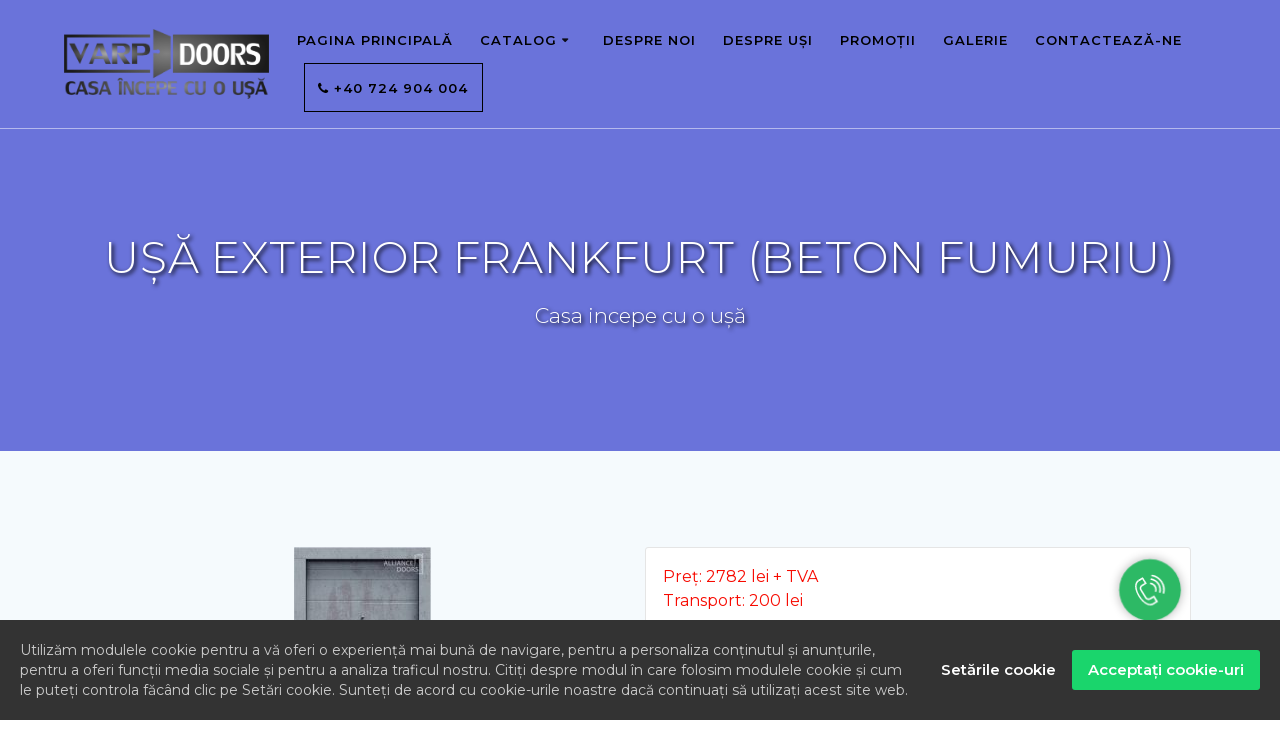

--- FILE ---
content_type: text/html; charset=UTF-8
request_url: https://varpdoors.ro/usa-exterior-frankfurt-beton-fumuriu/
body_size: 15768
content:
<!DOCTYPE html>
<html lang="ro-RO">
<head>
    <meta charset="UTF-8">
    <meta name="viewport" content="width=device-width, initial-scale=1">
    <link rel="profile" href="http://gmpg.org/xfn/11">
    
	    <script>
        (function (exports, d) {
            var _isReady = false,
                _event,
                _fns = [];

            function onReady(event) {
                d.removeEventListener("DOMContentLoaded", onReady);
                _isReady = true;
                _event = event;
                _fns.forEach(function (_fn) {
                    var fn = _fn[0],
                        context = _fn[1];
                    fn.call(context || exports, window.jQuery);
                });
            }

            function onReadyIe(event) {
                if (d.readyState === "complete") {
                    d.detachEvent("onreadystatechange", onReadyIe);
                    _isReady = true;
                    _event = event;
                    _fns.forEach(function (_fn) {
                        var fn = _fn[0],
                            context = _fn[1];
                        fn.call(context || exports, event);
                    });
                }
            }

            d.addEventListener && d.addEventListener("DOMContentLoaded", onReady) ||
            d.attachEvent && d.attachEvent("onreadystatechange", onReadyIe);

            function domReady(fn, context) {
                if (_isReady) {
                    fn.call(context, _event);
                }

                _fns.push([fn, context]);
            }

            exports.mesmerizeDomReady = domReady;
        })(window, document);
    </script>
	
	<!-- This site is optimized with the Yoast SEO Premium plugin v14.9 - https://yoast.com/wordpress/plugins/seo/ -->
	<title>Ușă Exterior FRANKFURT (Beton fumuriu) - Varpdoors.ro</title><link rel="stylesheet" href="https://varpdoors.ro/wp-content/cache/min/1/83ff9db074363bd0320d0b08624292c9.css" media="all" data-minify="1" />
	<meta name="robots" content="index, follow, max-snippet:-1, max-image-preview:large, max-video-preview:-1" />
	<link rel="canonical" href="http://varpdoors.ro/usa-exterior-frankfurt-beton-fumuriu/" />
	<meta property="og:locale" content="ro_RO" />
	<meta property="og:type" content="article" />
	<meta property="og:title" content="Ușă Exterior FRANKFURT (Beton fumuriu) - Varpdoors.ro" />
	<meta property="og:description" content="Preț: 2782 lei + TVA Transport: 200 lei Model: FRANKFURT Culoare Beton fumuriu Dimensiuni: 880 X 2010 mm Descriere Producator Alliance Doors Tara producatoare Ucraina Dimensiune standard 880 X 2010 mm Grosime foaia de usa 95 mm Grosime toc 100 mm Izolatie foaia de usa Vata minerala Izolatie toc Vata minerala Pervaz exterior MDF 16&hellip; Citește mai mult" />
	<meta property="og:url" content="http://varpdoors.ro/usa-exterior-frankfurt-beton-fumuriu/" />
	<meta property="og:site_name" content="Varpdoors.ro" />
	<meta property="article:modified_time" content="2023-08-21T10:54:41+00:00" />
	<meta name="twitter:card" content="summary_large_image" />
	<script type="application/ld+json" class="yoast-schema-graph">{"@context":"https://schema.org","@graph":[{"@type":"Organization","@id":"https://varpdoors.ro/#organization","name":"VarpDoors.ro","url":"https://varpdoors.ro/","sameAs":[],"logo":{"@type":"ImageObject","@id":"https://varpdoors.ro/#logo","inLanguage":"ro-RO","url":"https://varpdoors.ro/wp-content/uploads/2018/03/logo.png","width":500,"height":171,"caption":"VarpDoors.ro"},"image":{"@id":"https://varpdoors.ro/#logo"}},{"@type":"WebSite","@id":"https://varpdoors.ro/#website","url":"https://varpdoors.ro/","name":"Usi Interior Bucuresti","description":"Casa incepe cu o u\u0219\u0103","publisher":{"@id":"https://varpdoors.ro/#organization"},"potentialAction":[{"@type":"SearchAction","target":"https://varpdoors.ro/?s={search_term_string}","query-input":"required name=search_term_string"}],"inLanguage":"ro-RO"},{"@type":"WebPage","@id":"http://varpdoors.ro/usa-exterior-frankfurt-beton-fumuriu/#webpage","url":"http://varpdoors.ro/usa-exterior-frankfurt-beton-fumuriu/","name":"U\u0219\u0103 Exterior FRANKFURT (Beton fumuriu) - Varpdoors.ro","isPartOf":{"@id":"https://varpdoors.ro/#website"},"datePublished":"2023-05-25T08:55:05+00:00","dateModified":"2023-08-21T10:54:41+00:00","inLanguage":"ro-RO","potentialAction":[{"@type":"ReadAction","target":["http://varpdoors.ro/usa-exterior-frankfurt-beton-fumuriu/"]}]}]}</script>
	<!-- / Yoast SEO Premium plugin. -->


<link rel='dns-prefetch' href='//www.googletagmanager.com' />
<link rel='dns-prefetch' href='//netdna.bootstrapcdn.com' />
<link rel='dns-prefetch' href='//fonts.googleapis.com' />
<link href='https://fonts.gstatic.com' crossorigin rel='preconnect' />
<link rel="alternate" type="application/rss+xml" title="Varpdoors.ro &raquo; Flux" href="https://varpdoors.ro/feed/" />
<link rel="alternate" type="application/rss+xml" title="Varpdoors.ro &raquo; Flux comentarii" href="https://varpdoors.ro/comments/feed/" />
		<!-- This site uses the Google Analytics by MonsterInsights plugin v8.10.0 - Using Analytics tracking - https://www.monsterinsights.com/ -->
		<!-- Note: MonsterInsights is not currently configured on this site. The site owner needs to authenticate with Google Analytics in the MonsterInsights settings panel. -->
					<!-- No UA code set -->
				<!-- / Google Analytics by MonsterInsights -->
		<style type="text/css">
img.wp-smiley,
img.emoji {
	display: inline !important;
	border: none !important;
	box-shadow: none !important;
	height: 1em !important;
	width: 1em !important;
	margin: 0 .07em !important;
	vertical-align: -0.1em !important;
	background: none !important;
	padding: 0 !important;
}
</style>
	








<style id='mesmerize-style-inline-css' type='text/css'>
img.logo.dark, img.custom-logo{width:auto;max-height:70px !important;}
@media screen and (min-width: 768px){.header-homepage{background-position:center center;}}.header.color-overlay:after{filter:invert(0%) ;}.header-homepage .header-description-row{padding-top:14%;padding-bottom:14%;}.inner-header-description{padding-top:8%;padding-bottom:8%;}.mesmerize-front-page .navigation-bar.bordered{border-bottom-color:rgba(255, 255, 255, 0.5);border-bottom-width:1px;border-bottom-style:solid;}.mesmerize-inner-page .navigation-bar.bordered{border-bottom-color:rgba(255, 255, 255, 0.5);border-bottom-width:1px;border-bottom-style:solid;}@media screen and (max-width:767px){.header-homepage .header-description-row{padding-top:10%;padding-bottom:10%;}}@media only screen and (min-width: 768px){.header-content .align-holder{width:85%!important;}.inner-header-description{text-align:center!important;}}
</style>

<link rel='stylesheet' id='mesmerize-fonts-css'   data-href='https://fonts.googleapis.com/css?family=Open+Sans%3A300%2C400%2C600%2C700%7CMuli%3A300%2C300italic%2C400%2C400italic%2C600%2C600italic%2C700%2C700italic%2C900%2C900italic%7CPlayfair+Display%3A400%2C400italic%2C700%2C700italic&#038;subset=latin%2Clatin-ext' type='text/css' media='all' />
<script type='text/javascript' src='https://varpdoors.ro/wp-includes/js/jquery/jquery.js?ver=1.12.4-wp' id='jquery-core-js'></script>
<script type='text/javascript' id='jquery-core-js-after'>
    
        (function () {
            function setHeaderTopSpacing() {

                setTimeout(function() {
                  var headerTop = document.querySelector('.header-top');
                  var headers = document.querySelectorAll('.header-wrapper .header,.header-wrapper .header-homepage');

                  for (var i = 0; i < headers.length; i++) {
                      var item = headers[i];
                      item.style.paddingTop = headerTop.getBoundingClientRect().height + "px";
                  }

                    var languageSwitcher = document.querySelector('.mesmerize-language-switcher');

                    if(languageSwitcher){
                        languageSwitcher.style.top = "calc( " +  headerTop.getBoundingClientRect().height + "px + 1rem)" ;
                    }
                    
                }, 100);

             
            }

            window.addEventListener('resize', setHeaderTopSpacing);
            window.mesmerizeSetHeaderTopSpacing = setHeaderTopSpacing
            mesmerizeDomReady(setHeaderTopSpacing);
        })();
    
    
</script>

<!-- Google Analytics snippet added by Site Kit -->
<script data-rocketlazyloadscript='https://www.googletagmanager.com/gtag/js?id=GT-PLTRVXM' type='text/javascript'  id='google_gtagjs-js' async></script>
<script data-rocketlazyloadscript='[data-uri]' type='text/javascript' id='google_gtagjs-js-after'></script>

<!-- End Google Analytics snippet added by Site Kit -->
<link rel="https://api.w.org/" href="https://varpdoors.ro/wp-json/" /><link rel="alternate" type="application/json" href="https://varpdoors.ro/wp-json/wp/v2/pages/39786" /><link rel="EditURI" type="application/rsd+xml" title="RSD" href="https://varpdoors.ro/xmlrpc.php?rsd" />
<link rel="wlwmanifest" type="application/wlwmanifest+xml" href="https://varpdoors.ro/wp-includes/wlwmanifest.xml" /> 
<meta name="generator" content="WordPress 5.5.17" />
<link rel='shortlink' href='https://varpdoors.ro/?p=39786' />
<meta name="generator" content="Site Kit by Google 1.113.0" /><script type='text/javascript'>
/* <![CDATA[ */
var VPData = {"__":{"couldnt_retrieve_vp":"Couldn&#039;t retrieve Visual Portfolio ID.","pswp_close":"Close (Esc)","pswp_share":"Share","pswp_fs":"Toggle fullscreen","pswp_zoom":"Zoom in\/out","pswp_prev":"Previous (arrow left)","pswp_next":"Next (arrow right)","pswp_share_fb":"Share on Facebook","pswp_share_tw":"Tweet","pswp_share_pin":"Pin it","fancybox_close":"Close","fancybox_next":"Next","fancybox_prev":"Previous","fancybox_error":"The requested content cannot be loaded. <br \/> Please try again later.","fancybox_play_start":"Start slideshow","fancybox_play_stop":"Pause slideshow","fancybox_full_screen":"Full screen","fancybox_thumbs":"Thumbnails","fancybox_download":"Download","fancybox_share":"Share","fancybox_zoom":"Zoom"},"settingsPopupGallery":{"enable_on_wordpress_images":false,"vendor":"fancybox","show_arrows":true,"show_counter":true,"show_zoom_button":true,"show_fullscreen_button":true,"show_share_button":false,"show_close_button":true,"show_download_button":false,"show_slideshow":false,"show_thumbs":true,"click_to_zoom":true},"screenSizes":[320,576,768,992,1200]};
/* ]]> */
</script>
<script type="text/javascript">
(function(url){
	if(/(?:Chrome\/26\.0\.1410\.63 Safari\/537\.31|WordfenceTestMonBot)/.test(navigator.userAgent)){ return; }
	var addEvent = function(evt, handler) {
		if (window.addEventListener) {
			document.addEventListener(evt, handler, false);
		} else if (window.attachEvent) {
			document.attachEvent('on' + evt, handler);
		}
	};
	var removeEvent = function(evt, handler) {
		if (window.removeEventListener) {
			document.removeEventListener(evt, handler, false);
		} else if (window.detachEvent) {
			document.detachEvent('on' + evt, handler);
		}
	};
	var evts = 'contextmenu dblclick drag dragend dragenter dragleave dragover dragstart drop keydown keypress keyup mousedown mousemove mouseout mouseover mouseup mousewheel scroll'.split(' ');
	var logHuman = function() {
		if (window.wfLogHumanRan) { return; }
		window.wfLogHumanRan = true;
		var wfscr = document.createElement('script');
		wfscr.type = 'text/javascript';
		wfscr.async = true;
		wfscr.src = url + '&r=' + Math.random();
		(document.getElementsByTagName('head')[0]||document.getElementsByTagName('body')[0]).appendChild(wfscr);
		for (var i = 0; i < evts.length; i++) {
			removeEvent(evts[i], logHuman);
		}
	};
	for (var i = 0; i < evts.length; i++) {
		addEvent(evts[i], logHuman);
	}
})('//varpdoors.ro/?wordfence_lh=1&hid=24465F4676DC7BA33F815D19C1E4AAB3');
</script>		<script>
			document.documentElement.className = document.documentElement.className.replace( 'no-js', 'js' );
		</script>
				<style>
			.no-js img.lazyload { display: none; }
			figure.wp-block-image img.lazyloading { min-width: 150px; }
							.lazyload { opacity: 0; }
				.lazyloading {
					border: 0 !important;
					opacity: 1;
					background: rgba(255, 255, 255, 0) url('https://varpdoors.ro/wp-content/plugins/wp-smush-pro/app/assets/images/smush-lazyloader-2.gif') no-repeat center !important;
					background-size: 16px auto !important;
				}
					</style>
		        <style data-name="header-gradient-overlay">
            .header .background-overlay {
                background: linear-gradient(135deg , rgba(102,126,234, 0.8) 0%, rgba(118,75,162,0.8) 100%);
            }
        </style>
        <script type="text/javascript" data-name="async-styles">
        (function () {
            var links = document.querySelectorAll('link[data-href]');
            for (var i = 0; i < links.length; i++) {
                var item = links[i];
                item.href = item.getAttribute('data-href')
            }
        })();
    </script>
	<style type="text/css">.recentcomments a{display:inline !important;padding:0 !important;margin:0 !important;}</style>                <style type="text/css" media="all"
                       id="siteorigin-panels-layouts-head">/* Layout 39786 */ #pgc-39786-0-0 , #pgc-39786-0-1 { width:50%;width:calc(50% - ( 0.5 * 30px ) ) } #pg-39786-0 , #pl-39786 .so-panel { margin-bottom:30px } #pgc-39786-1-0 { width:100%;width:calc(100% - ( 0 * 30px ) ) } #pl-39786 .so-panel:last-child { margin-bottom:0px } #pg-39786-0.panel-no-style, #pg-39786-0.panel-has-style > .panel-row-style , #pg-39786-1.panel-no-style, #pg-39786-1.panel-has-style > .panel-row-style { -webkit-align-items:flex-start;align-items:flex-start } @media (max-width:780px){ #pg-39786-0.panel-no-style, #pg-39786-0.panel-has-style > .panel-row-style , #pg-39786-1.panel-no-style, #pg-39786-1.panel-has-style > .panel-row-style { -webkit-flex-direction:column;-ms-flex-direction:column;flex-direction:column } #pg-39786-0 > .panel-grid-cell , #pg-39786-0 > .panel-row-style > .panel-grid-cell , #pg-39786-1 > .panel-grid-cell , #pg-39786-1 > .panel-row-style > .panel-grid-cell { width:100%;margin-right:0 } #pgc-39786-0-0 { margin-bottom:30px } #pg-39786-0 , #pg-39786-1 { margin-bottom:px } #pl-39786 .panel-grid-cell { padding:0 } #pl-39786 .panel-grid .panel-grid-cell-empty { display:none } #pl-39786 .panel-grid .panel-grid-cell-mobile-last { margin-bottom:0px }  } </style><link rel="icon" href="https://varpdoors.ro/wp-content/uploads/2018/03/cropped-favicon-32x32.png" sizes="32x32" />
<link rel="icon" href="https://varpdoors.ro/wp-content/uploads/2018/03/cropped-favicon-192x192.png" sizes="192x192" />
<link rel="apple-touch-icon" href="https://varpdoors.ro/wp-content/uploads/2018/03/cropped-favicon-180x180.png" />
<meta name="msapplication-TileImage" content="https://varpdoors.ro/wp-content/uploads/2018/03/cropped-favicon-270x270.png" />
		<style type="text/css" id="wp-custom-css">
			.face{
	width:300px;
}		</style>
		    <style id="page-content-custom-styles">
            </style>
            <style data-name="header-shapes">
            .header.color-overlay:after {background:url(https://varpdoors.ro/wp-content/themes/mesmerize/assets/images/header-shapes/circles.png) center center/ cover no-repeat}        </style>
            <style data-name="background-content-colors">
        .mesmerize-inner-page .page-content,
        .mesmerize-inner-page .content,
        .mesmerize-front-page.mesmerize-content-padding .page-content {
            background-color: #F5FAFD;
        }
    </style>
    <link href="https://fonts.googleapis.com/css2?family=Montserrat:wght@100;200;300;400;500;600;700;800;900&#038;display=swap" rel="stylesheet">


<script data-minify="1" type="text/javascript" src="https://varpdoors.ro/wp-content/cache/min/1/wp-content/themes/mesmerize/assets/js/my-a6f9889bd8c89840fc425ac95e3d0125.js"></script>
<script>
function go_form(el){
jQuery('.send1').parent().parent().find(".z_hider").fadeIn();
jQuery('.send1').parent().find(".checkboxer").fadeIn();
jQuery('.send1').parent().parent().parent().find("p:first").addClass("haidi");
jQuery('.send1').fadeIn();
jQuery('.send1').parent().find("#name").val('');
jQuery('.send1').parent().find("#phone").val('');
	
jQuery(".emodal-content h3").text("Door: "+jQuery.trim(jQuery("h1.hero-title").text()));

jQuery(".eModal-1").trigger("click");
};
</script>
</head>

<body class="page-template-default page page-id-39786 wp-custom-logo overlap-first-section siteorigin-panels siteorigin-panels-before-js mesmerize-inner-page">
    <style>
        .screen-reader-text[href="#page-content"]:focus {
            background-color: #f1f1f1;
            border-radius: 3px;
            box-shadow: 0 0 2px 2px rgba(0, 0, 0, 0.6);
            clip: auto !important;
            clip-path: none;
            color: #21759b;
           
        }
    </style>
    <a class="skip-link screen-reader-text" href="#page-content">Skip to content</a>
    
<div  id="page-top" class="header-top">
		<div class="navigation-bar bordered"  data-sticky='0'  data-sticky-mobile='1'  data-sticky-to='top' >
    <div class="navigation-wrapper ">
    	<div class="row basis-auto">
	        <div class="logo_col col-xs col-sm-fit">
	            <a href="https://varpdoors.ro/" class="logo-link dark" rel="home" itemprop="url"  data-type="group"  data-dynamic-mod="true"><img width="1607" height="548"   alt="" loading="lazy" itemprop="logo" data-srcset="https://varpdoors.ro/wp-content/uploads/2018/03/VP.png 1607w, https://varpdoors.ro/wp-content/uploads/2018/03/VP-300x102.png 300w, https://varpdoors.ro/wp-content/uploads/2018/03/VP-768x262.png 768w, https://varpdoors.ro/wp-content/uploads/2018/03/VP-1024x349.png 1024w"  data-src="https://varpdoors.ro/wp-content/uploads/2018/03/VP.png" data-sizes="(max-width: 1607px) 100vw, 1607px" class="logo dark lazyload" src="[data-uri]" /><noscript><img width="1607" height="548" src="https://varpdoors.ro/wp-content/uploads/2018/03/VP.png" class="logo dark" alt="" loading="lazy" itemprop="logo" srcset="https://varpdoors.ro/wp-content/uploads/2018/03/VP.png 1607w, https://varpdoors.ro/wp-content/uploads/2018/03/VP-300x102.png 300w, https://varpdoors.ro/wp-content/uploads/2018/03/VP-768x262.png 768w, https://varpdoors.ro/wp-content/uploads/2018/03/VP-1024x349.png 1024w" sizes="(max-width: 1607px) 100vw, 1607px" /></noscript></a><a href="https://varpdoors.ro/" class="custom-logo-link" data-type="group"  data-dynamic-mod="true" rel="home"><img width="500" height="171"   alt="Varpdoors.ro" data-src="https://varpdoors.ro/wp-content/uploads/2018/03/cropped-VP-e1521752579362.png" class="custom-logo lazyload" src="[data-uri]" /><noscript><img width="500" height="171" src="https://varpdoors.ro/wp-content/uploads/2018/03/cropped-VP-e1521752579362.png" class="custom-logo" alt="Varpdoors.ro" /></noscript></a>	        </div>
	        <div class="main_menu_col col-xs">
	            <div id="mainmenu_container" class="row"><ul id="main_menu" class="active-line-bottom main-menu dropdown-menu"><li id="menu-item-109" class="menu-item menu-item-type-post_type menu-item-object-page menu-item-home menu-item-109"><a href="https://varpdoors.ro/">Pagina principală</a></li>
<li id="menu-item-36335" class="menu-item menu-item-type-custom menu-item-object-custom menu-item-has-children menu-item-36335"><a href="#">Catalog</a>
<ul class="sub-menu">
	<li id="menu-item-38142" class="menu-item menu-item-type-post_type menu-item-object-page menu-item-has-children menu-item-38142"><a href="https://varpdoors.ro/modele-usi-dre-polonia/">Modele Uși DRE Polonia  (De stoc)</a>
	<ul class="sub-menu">
		<li id="menu-item-38369" class="menu-item menu-item-type-post_type menu-item-object-page menu-item-38369"><a href="https://varpdoors.ro/modele-usi-dre-polonia/">Modele Uși DRE Polonia  (De stoc)</a></li>
		<li id="menu-item-38183" class="menu-item menu-item-type-post_type menu-item-object-page menu-item-38183"><a href="https://varpdoors.ro/modele-usi-dre-pe-comanda/">Modele Uși DRE (Pe comanda)</a></li>
		<li id="menu-item-38537" class="menu-item menu-item-type-post_type menu-item-object-page menu-item-38537"><a href="https://varpdoors.ro/modele-usi-pliabile/">Modele usi Pliabile</a></li>
		<li id="menu-item-38543" class="menu-item menu-item-type-post_type menu-item-object-page menu-item-38543"><a href="https://varpdoors.ro/modele-usi-din-sticla/">Modele usi din Sticla</a></li>
		<li id="menu-item-36852" class="menu-item menu-item-type-post_type menu-item-object-page menu-item-36852"><a href="https://varpdoors.ro/modele-usi-filomuro/">Modele usi cu toc ascuns</a></li>
	</ul>
</li>
	<li id="menu-item-4882" class="menu-item menu-item-type-custom menu-item-object-custom menu-item-has-children menu-item-4882"><a href="http://varpdoors.ro/modele-usi-luxury-colection/">Modele Uși TRIO-DOORS</a>
	<ul class="sub-menu">
		<li id="menu-item-37665" class="menu-item menu-item-type-post_type menu-item-object-page menu-item-37665"><a href="https://varpdoors.ro/modele-usi-luxury-colection/">Modele Usi Luxury Colection</a></li>
		<li id="menu-item-2585" class="menu-item menu-item-type-custom menu-item-object-custom menu-item-2585"><a href="https://varpdoors.ro/modele-usi-clasic/">Modele Uși Clasic Elegance</a></li>
	</ul>
</li>
	<li id="menu-item-4856" class="menu-item menu-item-type-post_type menu-item-object-page menu-item-has-children menu-item-4856"><a href="https://varpdoors.ro/modele-usi-zadoor/">Modele Uși Z-DOORS</a>
	<ul class="sub-menu">
		<li id="menu-item-37139" class="menu-item menu-item-type-post_type menu-item-object-page menu-item-37139"><a href="https://varpdoors.ro/modele-usi-zadoor/">Modele Uși Z-DOORS</a></li>
	</ul>
</li>
	<li id="menu-item-18946" class="menu-item menu-item-type-custom menu-item-object-custom menu-item-has-children menu-item-18946"><a href="https://varpdoors.ro/modele-usi-exterior-pentru-apartament/">Modele Usi Exterior</a>
	<ul class="sub-menu">
		<li id="menu-item-39811" class="menu-item menu-item-type-post_type menu-item-object-page menu-item-39811"><a href="https://varpdoors.ro/modele-usi-alliance-doors/">Modele Usi Intrare Apartament Alliance Doors</a></li>
		<li id="menu-item-40262" class="menu-item menu-item-type-post_type menu-item-object-page menu-item-40262"><a href="https://varpdoors.ro/modele-usi-intrare-casa-alliance-doors/">Modele Usi Intrare Casa Alliance Doors</a></li>
	</ul>
</li>
	<li id="menu-item-35175" class="menu-item menu-item-type-post_type menu-item-object-page menu-item-35175"><a href="https://varpdoors.ro/parchet/">Parchet</a></li>
</ul>
</li>
<li id="menu-item-313" class="menu-item menu-item-type-post_type menu-item-object-page menu-item-313"><a href="https://varpdoors.ro/importator-usi-interior/">Despre noi</a></li>
<li id="menu-item-325" class="menu-item menu-item-type-post_type menu-item-object-page menu-item-325"><a href="https://varpdoors.ro/despre-usi-interior/">Despre uși</a></li>
<li id="menu-item-36489" class="menu-item menu-item-type-post_type menu-item-object-page menu-item-36489"><a href="https://varpdoors.ro/promotii/">Promoții</a></li>
<li id="menu-item-161" class="menu-item menu-item-type-post_type menu-item-object-page menu-item-161"><a href="https://varpdoors.ro/poze-usi-interior/">Galerie</a></li>
<li id="menu-item-108" class="menu-item menu-item-type-post_type menu-item-object-page menu-item-108"><a href="https://varpdoors.ro/contact-magazin-usi-interior/">Contactează-ne</a></li>
<li id="menu-item-36336" class="tele menu-item menu-item-type-custom menu-item-object-custom menu-item-36336"><a href="tel:+40%20724%20904%20004"><i class='fa fa-phone'></i> +40 724 904 004</a></li>
</ul></div>    <a href="#" data-component="offcanvas" data-target="#offcanvas-wrapper" data-direction="right" data-width="300px" data-push="false">
        <div class="bubble"></div>
        <i class="fa fa-bars"></i>
    </a>
    <div id="offcanvas-wrapper" class="hide force-hide  offcanvas-right">
        <div class="offcanvas-top">
            <div class="logo-holder">
                <a href="https://varpdoors.ro/" class="logo-link dark" rel="home" itemprop="url"  data-type="group"  data-dynamic-mod="true"><img width="1607" height="548"   alt="" loading="lazy" itemprop="logo" data-srcset="https://varpdoors.ro/wp-content/uploads/2018/03/VP.png 1607w, https://varpdoors.ro/wp-content/uploads/2018/03/VP-300x102.png 300w, https://varpdoors.ro/wp-content/uploads/2018/03/VP-768x262.png 768w, https://varpdoors.ro/wp-content/uploads/2018/03/VP-1024x349.png 1024w"  data-src="https://varpdoors.ro/wp-content/uploads/2018/03/VP.png" data-sizes="(max-width: 1607px) 100vw, 1607px" class="logo dark lazyload" src="[data-uri]" /><noscript><img width="1607" height="548" src="https://varpdoors.ro/wp-content/uploads/2018/03/VP.png" class="logo dark" alt="" loading="lazy" itemprop="logo" srcset="https://varpdoors.ro/wp-content/uploads/2018/03/VP.png 1607w, https://varpdoors.ro/wp-content/uploads/2018/03/VP-300x102.png 300w, https://varpdoors.ro/wp-content/uploads/2018/03/VP-768x262.png 768w, https://varpdoors.ro/wp-content/uploads/2018/03/VP-1024x349.png 1024w" sizes="(max-width: 1607px) 100vw, 1607px" /></noscript></a><a href="https://varpdoors.ro/" class="custom-logo-link" data-type="group"  data-dynamic-mod="true" rel="home"><img width="500" height="171"   alt="Varpdoors.ro" data-src="https://varpdoors.ro/wp-content/uploads/2018/03/cropped-VP-e1521752579362.png" class="custom-logo lazyload" src="[data-uri]" /><noscript><img width="500" height="171" src="https://varpdoors.ro/wp-content/uploads/2018/03/cropped-VP-e1521752579362.png" class="custom-logo" alt="Varpdoors.ro" /></noscript></a>            </div>
        </div>
        <div id="offcanvas-menu" class="menu-main-menu-container"><ul id="offcanvas_menu" class="offcanvas_menu"><li class="menu-item menu-item-type-post_type menu-item-object-page menu-item-home menu-item-109"><a href="https://varpdoors.ro/">Pagina principală</a></li>
<li class="menu-item menu-item-type-custom menu-item-object-custom menu-item-has-children menu-item-36335"><a href="#">Catalog</a>
<ul class="sub-menu">
	<li class="menu-item menu-item-type-post_type menu-item-object-page menu-item-has-children menu-item-38142"><a href="https://varpdoors.ro/modele-usi-dre-polonia/">Modele Uși DRE Polonia  (De stoc)</a>
	<ul class="sub-menu">
		<li class="menu-item menu-item-type-post_type menu-item-object-page menu-item-38369"><a href="https://varpdoors.ro/modele-usi-dre-polonia/">Modele Uși DRE Polonia  (De stoc)</a></li>
		<li class="menu-item menu-item-type-post_type menu-item-object-page menu-item-38183"><a href="https://varpdoors.ro/modele-usi-dre-pe-comanda/">Modele Uși DRE (Pe comanda)</a></li>
		<li class="menu-item menu-item-type-post_type menu-item-object-page menu-item-38537"><a href="https://varpdoors.ro/modele-usi-pliabile/">Modele usi Pliabile</a></li>
		<li class="menu-item menu-item-type-post_type menu-item-object-page menu-item-38543"><a href="https://varpdoors.ro/modele-usi-din-sticla/">Modele usi din Sticla</a></li>
		<li class="menu-item menu-item-type-post_type menu-item-object-page menu-item-36852"><a href="https://varpdoors.ro/modele-usi-filomuro/">Modele usi cu toc ascuns</a></li>
	</ul>
</li>
	<li class="menu-item menu-item-type-custom menu-item-object-custom menu-item-has-children menu-item-4882"><a href="http://varpdoors.ro/modele-usi-luxury-colection/">Modele Uși TRIO-DOORS</a>
	<ul class="sub-menu">
		<li class="menu-item menu-item-type-post_type menu-item-object-page menu-item-37665"><a href="https://varpdoors.ro/modele-usi-luxury-colection/">Modele Usi Luxury Colection</a></li>
		<li class="menu-item menu-item-type-custom menu-item-object-custom menu-item-2585"><a href="https://varpdoors.ro/modele-usi-clasic/">Modele Uși Clasic Elegance</a></li>
	</ul>
</li>
	<li class="menu-item menu-item-type-post_type menu-item-object-page menu-item-has-children menu-item-4856"><a href="https://varpdoors.ro/modele-usi-zadoor/">Modele Uși Z-DOORS</a>
	<ul class="sub-menu">
		<li class="menu-item menu-item-type-post_type menu-item-object-page menu-item-37139"><a href="https://varpdoors.ro/modele-usi-zadoor/">Modele Uși Z-DOORS</a></li>
	</ul>
</li>
	<li class="menu-item menu-item-type-custom menu-item-object-custom menu-item-has-children menu-item-18946"><a href="https://varpdoors.ro/modele-usi-exterior-pentru-apartament/">Modele Usi Exterior</a>
	<ul class="sub-menu">
		<li class="menu-item menu-item-type-post_type menu-item-object-page menu-item-39811"><a href="https://varpdoors.ro/modele-usi-alliance-doors/">Modele Usi Intrare Apartament Alliance Doors</a></li>
		<li class="menu-item menu-item-type-post_type menu-item-object-page menu-item-40262"><a href="https://varpdoors.ro/modele-usi-intrare-casa-alliance-doors/">Modele Usi Intrare Casa Alliance Doors</a></li>
	</ul>
</li>
	<li class="menu-item menu-item-type-post_type menu-item-object-page menu-item-35175"><a href="https://varpdoors.ro/parchet/">Parchet</a></li>
</ul>
</li>
<li class="menu-item menu-item-type-post_type menu-item-object-page menu-item-313"><a href="https://varpdoors.ro/importator-usi-interior/">Despre noi</a></li>
<li class="menu-item menu-item-type-post_type menu-item-object-page menu-item-325"><a href="https://varpdoors.ro/despre-usi-interior/">Despre uși</a></li>
<li class="menu-item menu-item-type-post_type menu-item-object-page menu-item-36489"><a href="https://varpdoors.ro/promotii/">Promoții</a></li>
<li class="menu-item menu-item-type-post_type menu-item-object-page menu-item-161"><a href="https://varpdoors.ro/poze-usi-interior/">Galerie</a></li>
<li class="menu-item menu-item-type-post_type menu-item-object-page menu-item-108"><a href="https://varpdoors.ro/contact-magazin-usi-interior/">Contactează-ne</a></li>
<li class="tele menu-item menu-item-type-custom menu-item-object-custom menu-item-36336"><a href="tel:+40%20724%20904%20004"><i class='fa fa-phone'></i> +40 724 904 004</a></li>
</ul></div>
            </div>
    	        </div>
	    </div>
    </div>
</div>
</div>

<div id="page" class="site">
    <div class="header-wrapper">
        <div  class='header' style='; background:#6a73da'>
            								    <div class="inner-header-description gridContainer">
        <div class="row header-description-row">
    <div class="col-xs col-xs-12">
        <h1 class="hero-title">
            Ușă Exterior FRANKFURT (Beton fumuriu)        </h1>
                    <p class="header-subtitle">Casa incepe cu o ușă</p>
            </div>
        </div>
    </div>
        <script>
        window.mesmerizeSetHeaderTopSpacing();
    </script>
                        </div>
    </div>

    <div id='page-content' class="page-content">
        <div class="gridContainer content">
            <div id="post-39786" class="post-39786 page type-page status-publish hentry">
  <div>
   <div id="pl-39786"  class="panel-layout" ><div id="pg-39786-0"  class="panel-grid panel-no-style" ><div id="pgc-39786-0-0"  class="panel-grid-cell" ><div id="panel-39786-0-0-0" class="so-panel widget widget_sow-image panel-first-child panel-last-child" data-index="0" ><div class="so-widget-sow-image so-widget-sow-image-default-17bc2272b535">

<div class="sow-image-container">
	<img src="https://varpdoors.ro/wp-content/uploads/2023/05/usa-frankfurt-beton-Fumuriu-modifi-137x300.jpg" width="137" height="300" srcset="https://varpdoors.ro/wp-content/uploads/2023/05/usa-frankfurt-beton-Fumuriu-modifi-137x300.jpg 137w, https://varpdoors.ro/wp-content/uploads/2023/05/usa-frankfurt-beton-Fumuriu-modifi-468x1024.jpg 468w, https://varpdoors.ro/wp-content/uploads/2023/05/usa-frankfurt-beton-Fumuriu-modifi-500x1093.jpg 500w, https://varpdoors.ro/wp-content/uploads/2023/05/usa-frankfurt-beton-Fumuriu-modifi-494x1080.jpg 494w, https://varpdoors.ro/wp-content/uploads/2023/05/usa-frankfurt-beton-Fumuriu-modifi.jpg 531w" sizes="(max-width: 137px) 100vw, 137px" title="Fata / Spate" alt="" 		class="so-widget-image"/>
</div>

</div></div></div><div id="pgc-39786-0-1"  class="panel-grid-cell" ><div id="panel-39786-0-1-0" class="so-panel widget widget_sow-editor panel-first-child panel-last-child" data-index="1" ><div class="so-widget-sow-editor so-widget-sow-editor-base">
<div class="siteorigin-widget-tinymce textwidget">
	<div class="su-note" id="" style="border-color:#e5e5e5;border-radius:3px;-moz-border-radius:3px;-webkit-border-radius:3px;"><div class="su-note-inner su-u-clearfix su-u-trim" style="background-color:#ffffff;border-color:#ffffff;color:#f70a00;border-radius:3px;-moz-border-radius:3px;-webkit-border-radius:3px;">Preț: 2782 lei + TVA<br />
Transport: 200 lei</div></div>
<div class="su-table su-table-alternate"></p>
<table>
<tbody>
<tr>
<td>Model:</td>
<td>FRANKFURT</td>
</tr>
<tr>
<td>Culoare</td>
<td>Beton fumuriu</td>
</tr>
<tr>
<td>Dimensiuni:</td>
<td>880 X 2010 mm</td>
</tr>
</tbody>
</table>
<p></div>
</div>
</div></div></div></div><div id="pg-39786-1"  class="panel-grid panel-no-style" ><div id="pgc-39786-1-0"  class="panel-grid-cell" ><div id="panel-39786-1-0-0" class="so-panel widget widget_sow-editor panel-first-child panel-last-child" data-index="2" ><div class="so-widget-sow-editor so-widget-sow-editor-base">
<div class="siteorigin-widget-tinymce textwidget">
	<div class="su-spoiler su-spoiler-style-simple su-spoiler-icon-plus" data-scroll-offset="0" data-anchor-in-url="no"><div class="su-spoiler-title" tabindex="0" role="button"><span class="su-spoiler-icon"></span>Descriere</div><div class="su-spoiler-content su-u-clearfix su-u-trim"></p>
<table>
<tbody>
<tr>
<td><strong>Producator</strong></td>
<td style="text-align: center;">Alliance Doors</td>
</tr>
<tr>
<td><strong>Tara producatoare</strong></td>
<td style="text-align: center;">Ucraina</td>
</tr>
<tr>
<td><strong>Dimensiune standard</strong></td>
<td style="text-align: center;">880 X 2010 mm</td>
</tr>
<tr>
<td><strong>Grosime foaia de usa</strong></td>
<td style="text-align: center;">95 mm</td>
</tr>
<tr>
<td><strong>Grosime toc</strong></td>
<td style="text-align: center;">100 mm</td>
</tr>
<tr>
<td><strong>Izolatie foaia de usa</strong></td>
<td style="text-align: center;">Vata minerala</td>
</tr>
<tr>
<td><strong>Izolatie toc</strong></td>
<td style="text-align: center;">Vata minerala</td>
</tr>
<tr>
<td><strong>Pervaz exterior</strong></td>
<td style="text-align: center;">MDF 16 X 80 mm</td>
</tr>
<tr>
<td><strong>Panouri foaia de usa</strong></td>
<td style="text-align: center;">MDF 16 / 16 mm</td>
</tr>
<tr>
<td><strong>Sisteme de inchidere</strong></td>
<td style="text-align: center;">Sus: Broasca cu chele tip seif Securemme (Italia); Jos: Broasca cu cilindru<br />
Securemme (Italia)</td>
</tr>
<tr>
<td><strong>Balamale</strong></td>
<td style="text-align: center;">Balamale cu rulment &#8211; 3 bucati.</td>
</tr>
<tr>
<td><strong>Termen de garantie</strong></td>
<td style="text-align: center;"><span style="background-color: transparent; font-size: 14px;">24 luni<br />
</span></td>
</tr>
</tbody>
</table>
<p style="text-align: left;"></div></div>
</div>
</div></div></div></div></div>  </div>
    </div>
        </div>
    </div>

<div  class='footer footer-content-lists footer-border-accent'>
    <div  class='footer-content'>
        <div class="gridContainer">
            <div class="row">
                <div class="col-sm-8 flexbox">
                    <div class="row widgets-row">
                        <div class="col-sm-4">
                            <div id="sow-editor-2" class="widget widget_sow-editor"><div class="so-widget-sow-editor so-widget-sow-editor-base"><h4 class="widgettitle">Util</h4>
<div class="siteorigin-widget-tinymce textwidget">
	<p><a href="/politica-de-confidentialitate/">Politica de confidentialitate</a><br />
<a href="/termeni-si-conditii/">Termeni si conditii</a><br />
<a href="/certificat-de-garantie/">Certificat de garantie</a><br />
<a href="/contact-magazin-usi-interior/">Contacte</a></p>
</div>
</div></div>                        </div>
                        <div class="col-sm-4">
                            <div id="custom_html-4" class="widget_text widget widget_custom_html"><h4 class="widgettitle">Consumatori</h4><div class="textwidget custom-html-widget"><a href="https://anpc.ro/">Autoritatea Nationala pentru Protectia Consumatorilor</a>
<a href="https://www.dataprotection.ro/">Protectia Datelor</a>
<a href="/importator-usi-interior/">Despre VarpDoors</a></div></div>                        </div>
                        <div class="col-sm-4">
                            <div id="custom_html-3" class="widget_text widget widget_custom_html"><div class="textwidget custom-html-widget"></div></div>                        </div>
                    </div>
                </div>
                <div class="col-sm-4 flexbox center-xs middle-xs content-section-spacing-medium footer-bg-accent">
                  <div>
                    <div class="footer-logo space-bottom-small">
                        <h2><img src='/wp-content/uploads/2020/10/footer.png' /></h2>
                    </div>
                  </div>
                </div>
            </div>
        </div>
    </div>
</div>
			 <div class="copyright" style='text-align:center;padding-bottom:10px;padding-top:10px;height:50px;line-height:30px;background:#fff;'>© 2020 www.varpdoors.ro. All right reserved.</div>	</div>
<div id="eModal-1" class="emodal theme-1" data-emodal="{&quot;id&quot;:&quot;1&quot;,&quot;theme_id&quot;:&quot;1&quot;,&quot;meta&quot;:{&quot;id&quot;:&quot;1&quot;,&quot;modal_id&quot;:&quot;1&quot;,&quot;display&quot;:{&quot;overlay_disabled&quot;:0,&quot;size&quot;:&quot;&quot;,&quot;custom_width&quot;:0,&quot;custom_width_unit&quot;:&quot;%&quot;,&quot;custom_height&quot;:0,&quot;custom_height_unit&quot;:&quot;em&quot;,&quot;custom_height_auto&quot;:1,&quot;location&quot;:&quot;center top&quot;,&quot;position&quot;:{&quot;top&quot;:212,&quot;left&quot;:0,&quot;bottom&quot;:0,&quot;right&quot;:0,&quot;fixed&quot;:0},&quot;animation&quot;:{&quot;type&quot;:&quot;fade&quot;,&quot;speed&quot;:&quot;350&quot;,&quot;origin&quot;:&quot;center top&quot;}},&quot;close&quot;:{&quot;overlay_click&quot;:1,&quot;esc_press&quot;:1}}}"><div class="emodal-content"><div class="content">
<h3 style="font-weight: bold; font-family: 'Ubuntu', sans-serif !important; text-align: center; margin-top: 20px;">Zurückrufen</h3>
<p class="haidi">Experții noștri vă <br /> vor contacta în curând</p>
<form id="form3" class="form">
<fieldset style="border: none;">
<div class="z_hider"><input id="name" class="name" style="border-bottom: 1px solid #ccc; width: 100%;margin-bottom:10px; font-family: 'Ubuntu', sans-serif !important;" name="name" required="" type="text" placeholder="Nume" /><input id="phone" class="phone maskPhone" style="font-family: 'Ubuntu', sans-serif !important; border-bottom: 1px solid #ccc; width: 100%;" name="phone" required="" type="text" placeholder="Telefon" /></div>
<p class="checkboxer" style="margin-top: 10px;"><label class="uslovia" style="color: #000; font-family: 'Ubuntu', sans-serif !important;"><input style="font-family: 'Ubuntu', sans-serif !important;" checked="checked" name="p_data" type="checkbox" value="1" />Sunt de acord cu <span class="usl" style="color: #000; font-family: 'Ubuntu', sans-serif !important;font-weight:bold;">politica de confidențialitate</span></label></p>
<div class="personal_data haidi" style="margin-top: 10px; max-width: 480px; border: 1px solid #000; color: #000; font-family: 'Ubuntu', sans-serif !important;">
<div class="z_closer2" style="border: 1px solid #000;">x</div>
<p><a href="/politica-de-confidentialitate/">Politica de confidentialitate</a></div>
<div class="send1" style="margin-top: 30px;">Trimite</div>
</fieldset>
</form>
</div>
</div><a class="emodal-close">&#215;</a></div>

<script type='text/javascript' src='https://varpdoors.ro/wp-includes/js/jquery/ui/core.min.js?ver=1.11.4' id='jquery-ui-core-js'></script>
<script type='text/javascript' src='https://varpdoors.ro/wp-includes/js/jquery/ui/position.min.js?ver=1.11.4' id='jquery-ui-position-js'></script>
<script type='text/javascript' src='https://varpdoors.ro/wp-content/plugins/easy-modal/assets/scripts/jquery.transit.min.js?ver=0.9.11' id='jquery-transit-js'></script>
<script type='text/javascript' id='easy-modal-site-js-extra'>
/* <![CDATA[ */
var emodal_themes = [];
emodal_themes = {"1":{"id":"1","theme_id":"1","overlay":{"background":{"color":"#000000","opacity":70}},"container":{"padding":31,"background":{"color":"#f9f9f9","opacity":100},"border":{"style":"none","color":"#000000","width":1,"radius":0},"boxshadow":{"inset":"no","horizontal":1,"vertical":1,"blur":3,"spread":0,"color":"#020202","opacity":23}},"close":{"text":"\u00cenchide","location":"topright","position":{"top":"0","left":"0","bottom":"0","right":"0"},"padding":8,"background":{"color":"#000000","opacity":100},"font":{"color":"#ffffff","size":12,"family":"Times New Roman"},"border":{"style":"none","color":"#ffffff","width":1,"radius":0},"boxshadow":{"inset":"no","horizontal":0,"vertical":0,"blur":0,"spread":0,"color":"#020202","opacity":23},"textshadow":{"horizontal":0,"vertical":0,"blur":0,"color":"#000000","opacity":23}},"title":{"font":{"color":"#000000","size":32,"family":"Times New Roman"},"text":{"align":"left"},"textshadow":{"horizontal":0,"vertical":0,"blur":0,"color":"#020202","opacity":23}},"content":{"font":{"color":"#8c8c8c","family":"Times New Roman"}}}};;
/* ]]> */
</script>
<script data-minify="1" type='text/javascript' src='https://varpdoors.ro/wp-content/cache/min/1/wp-content/plugins/easy-modal/assets/scripts/easy-modal-site-b06735e4f41eddfeddf11e94fa3bf464.js' defer='defer' id='easy-modal-site-js'></script>
<script data-minify="1" type='text/javascript' src='https://varpdoors.ro/wp-content/cache/min/1/wp-content/plugins/final-tiles-grid-gallery-lite/scripts/jquery.finalTilesGallery-9018d1a9ed3cb6a1c2c48cbeec85d290.js' id='finalTilesGallery-js'></script>
<script type='text/javascript' src='https://varpdoors.ro/wp-content/plugins/hurrytimer/assets/js/cookie.min.js?ver=3.14.1' id='hurryt-cookie-js'></script>
<script type='text/javascript' src='https://varpdoors.ro/wp-content/plugins/hurrytimer/assets/js/jquery.countdown.min.js?ver=2.2.0' id='hurryt-countdown-js'></script>
<script type='text/javascript' id='hurrytimer-js-extra'>
/* <![CDATA[ */
var hurrytimer_ajax_object = {"ajax_url":"https:\/\/varpdoors.ro\/wp-admin\/admin-ajax.php","ajax_nonce":"b9b48472f0","disable_actions":"","methods":{"COOKIE":1,"IP":2,"USER_SESSION":3},"actionsOptions":{"none":1,"hide":2,"redirect":3,"stockStatus":4,"hideAddToCartButton":5,"displayMessage":6,"expire_coupon":7},"restartOptions":{"none":1,"immediately":2,"afterReload":3,"after_duration":4},"COOKIEPATH":"\/","COOKIE_DOMAIN":"","redirect_no_back":"1","expire_coupon_message":"","invalid_checkout_coupon_message":""};
/* ]]> */
</script>
<script data-minify="1" type='text/javascript' src='https://varpdoors.ro/wp-content/cache/min/1/wp-content/plugins/hurrytimer/assets/js/hurrytimer-885ce9de95a0d15ca0fca63ac9f5a89c.js' id='hurrytimer-js'></script>
<script type='text/javascript' id='rocket-browser-checker-js-after'>
"use strict";var _createClass=function(){function defineProperties(target,props){for(var i=0;i<props.length;i++){var descriptor=props[i];descriptor.enumerable=descriptor.enumerable||!1,descriptor.configurable=!0,"value"in descriptor&&(descriptor.writable=!0),Object.defineProperty(target,descriptor.key,descriptor)}}return function(Constructor,protoProps,staticProps){return protoProps&&defineProperties(Constructor.prototype,protoProps),staticProps&&defineProperties(Constructor,staticProps),Constructor}}();function _classCallCheck(instance,Constructor){if(!(instance instanceof Constructor))throw new TypeError("Cannot call a class as a function")}var RocketBrowserCompatibilityChecker=function(){function RocketBrowserCompatibilityChecker(options){_classCallCheck(this,RocketBrowserCompatibilityChecker),this.passiveSupported=!1,this._checkPassiveOption(this),this.options=!!this.passiveSupported&&options}return _createClass(RocketBrowserCompatibilityChecker,[{key:"_checkPassiveOption",value:function(self){try{var options={get passive(){return!(self.passiveSupported=!0)}};window.addEventListener("test",null,options),window.removeEventListener("test",null,options)}catch(err){self.passiveSupported=!1}}},{key:"initRequestIdleCallback",value:function(){!1 in window&&(window.requestIdleCallback=function(cb){var start=Date.now();return setTimeout(function(){cb({didTimeout:!1,timeRemaining:function(){return Math.max(0,50-(Date.now()-start))}})},1)}),!1 in window&&(window.cancelIdleCallback=function(id){return clearTimeout(id)})}},{key:"isDataSaverModeOn",value:function(){return"connection"in navigator&&!0===navigator.connection.saveData}},{key:"supportsLinkPrefetch",value:function(){var elem=document.createElement("link");return elem.relList&&elem.relList.supports&&elem.relList.supports("prefetch")&&window.IntersectionObserver&&"isIntersecting"in IntersectionObserverEntry.prototype}},{key:"isSlowConnection",value:function(){return"connection"in navigator&&"effectiveType"in navigator.connection&&("2g"===navigator.connection.effectiveType||"slow-2g"===navigator.connection.effectiveType)}}]),RocketBrowserCompatibilityChecker}();
</script>
<script type='text/javascript' id='rocket-delay-js-js-after'>
(function() {
"use strict";var e=function(){function n(e,t){for(var r=0;r<t.length;r++){var n=t[r];n.enumerable=n.enumerable||!1,n.configurable=!0,"value"in n&&(n.writable=!0),Object.defineProperty(e,n.key,n)}}return function(e,t,r){return t&&n(e.prototype,t),r&&n(e,r),e}}();function n(e,t){if(!(e instanceof t))throw new TypeError("Cannot call a class as a function")}var t=function(){function r(e,t){n(this,r),this.attrName="data-rocketlazyloadscript",this.browser=t,this.options=this.browser.options,this.triggerEvents=e,this.userEventListener=this.triggerListener.bind(this)}return e(r,[{key:"init",value:function(){this._addEventListener(this)}},{key:"reset",value:function(){this._removeEventListener(this)}},{key:"_addEventListener",value:function(t){this.triggerEvents.forEach(function(e){return window.addEventListener(e,t.userEventListener,t.options)})}},{key:"_removeEventListener",value:function(t){this.triggerEvents.forEach(function(e){return window.removeEventListener(e,t.userEventListener,t.options)})}},{key:"_loadScriptSrc",value:function(){var r=this,e=document.querySelectorAll("script["+this.attrName+"]");0!==e.length&&Array.prototype.slice.call(e).forEach(function(e){var t=e.getAttribute(r.attrName);e.setAttribute("src",t),e.removeAttribute(r.attrName)}),this.reset()}},{key:"triggerListener",value:function(){this._loadScriptSrc(),this._removeEventListener(this)}}],[{key:"run",value:function(){RocketBrowserCompatibilityChecker&&new r(["keydown","mouseover","touchmove","touchstart"],new RocketBrowserCompatibilityChecker({passive:!0})).init()}}]),r}();t.run();
}());
</script>
<script type='text/javascript' id='rocket-preload-links-js-extra'>
/* <![CDATA[ */
var RocketPreloadLinksConfig = {"excludeUris":"\/(.*)gdpr-public(.*)|\/(.+\/)?feed\/?.+\/?|\/(?:.+\/)?embed\/|\/(index\\.php\/)?wp\\-json(\/.*|$)|\/wp-admin\/|\/logout\/|\/wp-login.php","usesTrailingSlash":"1","imageExt":"jpg|jpeg|gif|png|tiff|bmp|webp|avif","fileExt":"jpg|jpeg|gif|png|tiff|bmp|webp|avif|php|pdf|html|htm","siteUrl":"https:\/\/varpdoors.ro","onHoverDelay":"100","rateThrottle":"3"};
/* ]]> */
</script>
<script type='text/javascript' id='rocket-preload-links-js-after'>
(function() {
"use strict";var r="function"==typeof Symbol&&"symbol"==typeof Symbol.iterator?function(e){return typeof e}:function(e){return e&&"function"==typeof Symbol&&e.constructor===Symbol&&e!==Symbol.prototype?"symbol":typeof e},e=function(){function i(e,t){for(var n=0;n<t.length;n++){var i=t[n];i.enumerable=i.enumerable||!1,i.configurable=!0,"value"in i&&(i.writable=!0),Object.defineProperty(e,i.key,i)}}return function(e,t,n){return t&&i(e.prototype,t),n&&i(e,n),e}}();function i(e,t){if(!(e instanceof t))throw new TypeError("Cannot call a class as a function")}var t=function(){function n(e,t){i(this,n),this.browser=e,this.config=t,this.options=this.browser.options,this.prefetched=new Set,this.eventTime=null,this.threshold=1111,this.numOnHover=0}return e(n,[{key:"init",value:function(){!this.browser.supportsLinkPrefetch()||this.browser.isDataSaverModeOn()||this.browser.isSlowConnection()||(this.regex={excludeUris:RegExp(this.config.excludeUris,"i"),images:RegExp(".("+this.config.imageExt+")$","i"),fileExt:RegExp(".("+this.config.fileExt+")$","i")},this._initListeners(this))}},{key:"_initListeners",value:function(e){-1<this.config.onHoverDelay&&document.addEventListener("mouseover",e.listener.bind(e),e.listenerOptions),document.addEventListener("mousedown",e.listener.bind(e),e.listenerOptions),document.addEventListener("touchstart",e.listener.bind(e),e.listenerOptions)}},{key:"listener",value:function(e){var t=e.target.closest("a"),n=this._prepareUrl(t);if(null!==n)switch(e.type){case"mousedown":case"touchstart":this._addPrefetchLink(n);break;case"mouseover":this._earlyPrefetch(t,n,"mouseout")}}},{key:"_earlyPrefetch",value:function(t,e,n){var i=this,r=setTimeout(function(){if(r=null,0===i.numOnHover)setTimeout(function(){return i.numOnHover=0},1e3);else if(i.numOnHover>i.config.rateThrottle)return;i.numOnHover++,i._addPrefetchLink(e)},this.config.onHoverDelay);t.addEventListener(n,function e(){t.removeEventListener(n,e,{passive:!0}),null!==r&&(clearTimeout(r),r=null)},{passive:!0})}},{key:"_addPrefetchLink",value:function(i){return this.prefetched.add(i.href),new Promise(function(e,t){var n=document.createElement("link");n.rel="prefetch",n.href=i.href,n.onload=e,n.onerror=t,document.head.appendChild(n)}).catch(function(){})}},{key:"_prepareUrl",value:function(e){if(null===e||"object"!==(void 0===e?"undefined":r(e))||!1 in e||-1===["http:","https:"].indexOf(e.protocol))return null;var t=e.href.substring(0,this.config.siteUrl.length),n=this._getPathname(e.href,t),i={original:e.href,protocol:e.protocol,origin:t,pathname:n,href:t+n};return this._isLinkOk(i)?i:null}},{key:"_getPathname",value:function(e,t){var n=t?e.substring(this.config.siteUrl.length):e;return n.startsWith("/")||(n="/"+n),this._shouldAddTrailingSlash(n)?n+"/":n}},{key:"_shouldAddTrailingSlash",value:function(e){return this.config.usesTrailingSlash&&!e.endsWith("/")&&!this.regex.fileExt.test(e)}},{key:"_isLinkOk",value:function(e){return null!==e&&"object"===(void 0===e?"undefined":r(e))&&(!this.prefetched.has(e.href)&&e.origin===this.config.siteUrl&&-1===e.href.indexOf("?")&&-1===e.href.indexOf("#")&&!this.regex.excludeUris.test(e.href)&&!this.regex.images.test(e.href))}}],[{key:"run",value:function(){"undefined"!=typeof RocketPreloadLinksConfig&&new n(new RocketBrowserCompatibilityChecker({capture:!0,passive:!0}),RocketPreloadLinksConfig).init()}}]),n}();t.run();
}());
</script>
<script type='text/javascript' src='https://varpdoors.ro/wp-content/plugins/wp-smush-pro/app/assets/js/smush-lazy-load.min.js?ver=3.6.2' id='smush-lazy-load-js'></script>
<script type='text/javascript' id='smush-lazy-load-js-after'>
lazySizes.cfg.nativeLoading={setLoadingAttribute:false,disableListeners:{scroll:true}};lazySizes.init();
</script>
<script type='text/javascript'  defer="defer" src='https://varpdoors.ro/wp-includes/js/imagesloaded.min.js?ver=4.1.4' id='imagesloaded-js'></script>
<script type='text/javascript'  defer="defer" src='https://varpdoors.ro/wp-includes/js/masonry.min.js?ver=4.2.2' id='masonry-js'></script>
<script type='text/javascript'  defer="defer" src='https://varpdoors.ro/wp-content/themes/mesmerize/assets/js/theme.bundle.min.js?ver=1.6.88' id='mesmerize-theme-js'></script>
<script type='text/javascript' id='su-shortcodes-js-extra'>
/* <![CDATA[ */
var SUShortcodesL10n = {"noPreview":"This shortcode doesn't work in live preview. Please insert it into editor and preview on the site.","magnificPopup":{"close":"Close (Esc)","loading":"Loading...","prev":"Previous (Left arrow key)","next":"Next (Right arrow key)","counter":"%curr% of %total%","error":"Failed to load content.. <a href=\"0rl target=\"_blank\"><u>\/u><\/a>"}};
/* ]]> */
</script>
<script data-minify="1" type='text/javascript' src='https://varpdoors.ro/wp-content/cache/min/1/wp-content/plugins/shortcodes-ultimate/includes/js/shortcodes/index-3309f3f16d16c679d574592a1a35dca2.js' id='su-shortcodes-js'></script>
    <script>
        /(trident|msie)/i.test(navigator.userAgent) && document.getElementById && window.addEventListener && window.addEventListener("hashchange", function () {
            var t, e = location.hash.substring(1);
            /^[A-z0-9_-]+$/.test(e) && (t = document.getElementById(e)) && (/^(?:a|select|input|button|textarea)$/i.test(t.tagName) || (t.tabIndex = -1), t.focus())
        }, !1);
    </script>
	<script type="text/javascript">document.body.className = document.body.className.replace("siteorigin-panels-before-js","");</script>    <div class="t651__btn_wrapper" style="background:#2db965;">
        <svg class="t651__icon" style="fill:#ffffff;" xmlns="http://www.w3.org/2000/svg" width="30px" height="30px" viewBox="0 0 19.3 20.1">
            <desc>Call</desc>
            <path d="M4.6 7.6l-.5-.9 2-1.2L4.6 3l-2 1.3-.6-.9 2.9-1.7 2.6 4.1"></path>
            <path d="M9.9 20.1c-.9 0-1.9-.3-2.9-.9-1.7-1-3.4-2.7-4.7-4.8-3-4.7-3.1-9.2-.3-11l.5.9C.2 5.7.4 9.7 3 13.9c1.2 2 2.8 3.6 4.3 4.5 1.1.6 2.7 1.1 4.1.3l1.9-1.2L12 15l-2 1.2c-1.2.7-2.8.3-3.5-.8l-3.2-5.2c-.7-1.2-.4-2.7.8-3.5l.5.9c-.7.4-.9 1.3-.5 2l3.2 5.2c.4.7 1.5.9 2.2.5l2.8-1.7 2.6 4.1-2.8 1.7c-.7.5-1.4.7-2.2.7zM13.7 11.3l-.9-.3c.4-1.1.2-2.2-.4-3.1-.6-1-1.7-1.6-2.8-1.7l.1-1c1.5.1 2.8.9 3.6 2.1.7 1.2.9 2.7.4 4z"></path>
            <path d="M16.5 11.9l-1-.3c.5-1.8.2-3.7-.8-5.3-1-1.6-2.7-2.6-4.7-2.9l.1-1c2.2.3 4.2 1.5 5.4 3.3 1.2 1.9 1.6 4.1 1 6.2z"></path>
            <path d="M18.9 12.5l-1-.3c.7-2.5.2-5.1-1.1-7.2-1.4-2.2-3.7-3.6-6.3-4l.1-1c2.9.4 5.4 2 7 4.4 1.6 2.4 2.1 5.3 1.3 8.1z"></path>
        </svg>
        <svg class="t651__icon-close" style="display:none;" width="16px" height="16px" viewBox="0 0 23 23" version="1.1" xmlns="http://www.w3.org/2000/svg" xmlns:xlink="http://www.w3.org/1999/xlink">
            <g stroke="none" stroke-width="1" fill="#000" fill-rule="evenodd">
                <rect transform="translate(11.313708, 11.313708) rotate(-45.000000) translate(-11.313708, -11.313708) " x="10.3137085" y="-3.6862915" width="2" height="30"></rect>
                <rect transform="translate(11.313708, 11.313708) rotate(-315.000000) translate(-11.313708, -11.313708) " x="10.3137085" y="-3.6862915" width="2" height="30"></rect>
            </g>
        </svg>
    </div>
    <div class="t651__popup" style="display: none;">
        <div class="t651__popup-container" style="">
        <div class="t651__wrapper">
            <form method="POST" class="js-form-proccess">
            <div class="t651__input-container">
            <div class="t651__allert-wrapper">
            <div class="js-errorbox-all t651__blockinput-errorbox" style="display:none;">
            <div class="t651__blockinput-errors-text t-descr t-descr_xs">
            <p class="t651__blockinput-errors-item js-rule-error js-rule-error-all"></p>
            <p class="t651__blockinput-errors-item js-rule-error js-rule-error-req"></p>
            <p class="t651__blockinput-errors-item js-rule-error js-rule-error-email"></p>
            <p class="t651__blockinput-errors-item js-rule-error js-rule-error-name"></p>
            <p class="t651__blockinput-errors-item js-rule-error js-rule-error-phone"></p>
            <p class="t651__blockinput-errors-item js-rule-error js-rule-error-string"></p>
        </div>
    </div>
    <div class="js-successbox t651__blockinput-success t-text t-text_md" style="display:none;">
        <div class="t651__success-icon">
        <svg width="50px" height="50px" viewBox="0 0 50 50">
        <g stroke="none" stroke-width="1" fill="none" fill-rule="evenodd">
        <g fill="#222">
        <path d="M25.0982353,49.2829412 C11.5294118,49.2829412 0.490588235,38.2435294 0.490588235,24.6752941 C0.490588235,11.1064706 11.53,0.0670588235 25.0982353,0.0670588235 C38.6664706,0.0670588235 49.7058824,11.1064706 49.7058824,24.6752941 C49.7058824,38.2441176 38.6664706,49.2829412 25.0982353,49.2829412 L25.0982353,49.2829412 Z M25.0982353,1.83176471 C12.5023529,1.83176471 2.25529412,12.0794118 2.25529412,24.6752941 C2.25529412,37.2705882 12.5023529,47.5182353 25.0982353,47.5182353 C37.6941176,47.5182353 47.9411765,37.2705882 47.9411765,24.6752941 C47.9411765,12.0794118 37.6941176,1.83176471 25.0982353,1.83176471 L25.0982353,1.83176471 Z"></path>
        <path d="M22.8435294,30.5305882 L18.3958824,26.0829412 C18.0511765,25.7382353 18.0511765,25.18 18.3958824,24.8352941 C18.7405882,24.4905882 19.2988235,24.4905882 19.6435294,24.8352941 L22.8429412,28.0347059 L31.7282353,19.1488235 C32.0729412,18.8041176 32.6311765,18.8041176 32.9758824,19.1488235 C33.3205882,19.4935294 33.3205882,20.0517647 32.9758824,20.3964706 L22.8435294,30.5305882 L22.8435294,30.5305882 Z"></path>
        </g>
        </g>
        </svg>
        </div>
        <div class="t651__success-message t-descr t-descr_sm">Mesajul a fost trimis. Mulțumiri!</div>
        </div>
        </div>
        <div class="t651__input-wrapper">
        <div class="t651__blockinput">
        <input type="text" name="phone" class="t651__input t-input js-tilda-rule  t-input_pvis" value="" placeholder="" data-tilda-req="1" data-tilda-rule="phone" style=" border:1px solid #d1d1d1; border-radius: 10px; -moz-border-radius: 10px; -webkit-border-radius: 10px;">
        <div class="t-input__vis-ph">Telefon</div>
        </div>
        <div class="t651__blockbutton">
            <span style="font-size: 12px;color: red;">Apasand butonul (Apel invers), sunteti de acord cu <a href="http://varpdoors.ro/politica-de-confidentialitate/">Politica de Confidentialitate</a></span>
            <button type="submit" class="t651__submit t-submit" style="color:#ffffff;background-color:#2db965;border-radius:10px; -moz-border-radius:10px; -webkit-border-radius:10px;">Apel înapoi</button>
            </div>
            </div>
            </div>
            </form>
            <div class="t651__additional-info">
                <div class="t651__text t-descr t-descr_sm" style="font-size:15px;">Vă vom suna înapoi</div>
                <div class="t651__phone t-descr t-descr_sm" style="font-size:15px;">+40 724 904 004</div>
                </div>
                </div>
                </div>
                </div>

<div class='eModal-1' style='display:none;'></div>


<script data-minify="1" type="text/javascript" src="https://varpdoors.ro/wp-content/cache/min/1/wp-content/plugins/cookgdpr/script-2f7bf483242ee8072b3a6f06a0c7c3f6.js"></script>
    <script>
    gdprCookieNotice({
      locale: 'ro',
      timeout: 500, 
      expiration: 30, 
      domain: 'varpdoors.ro', 
      implicit: false, 
      statement: 'https://varpdoors.ro/politica-de-confidentialitate/', 
      performance: ['JSESSIONID'], 
      analytics: ['ga'], 
      marketing: ['SSID'] 
    });
    </script>


</html>

<!-- This website is like a Rocket, isn't it? Performance optimized by WP Rocket. Learn more: https://wp-rocket.me - Debug: cached@1762763987 -->

--- FILE ---
content_type: application/javascript
request_url: https://varpdoors.ro/wp-content/cache/min/1/wp-content/plugins/cookgdpr/script-2f7bf483242ee8072b3a6f06a0c7c3f6.js
body_size: 3546
content:
!(function(e){var o=!1;if(("function"==typeof define&&define.amd&&(define(e),(o=!0)),"object"==typeof exports&&((module.exports=e()),(o=!0)),!o)){var t=window.Cookies,n=(window.Cookies=e());n.noConflict=function(){return(window.Cookies=t),n}}})(function(){function k(){for(var e=0,o={};e<arguments.length;e++){var t=arguments[e];for(var n in t)o[n]=t[n]}
return o}
return(function e(p){function f(e,o,t){var n;if("undefined"!=typeof document){if(1<arguments.length){if("number"==typeof(t=k({path:"/"},f.defaults,t)).expires){var i=new Date();i.setMilliseconds(i.getMilliseconds()+864e5*t.expires),(t.expires=i)}
t.expires=t.expires?t.expires.toUTCString():"";try{(n=JSON.stringify(o)),/^[\{\[]/.test(n)&&(o=n)}catch(e){}(o=p.write?p.write(o,e):encodeURIComponent(String(o)).replace(/%(23|24|26|2B|3A|3C|3E|3D|2F|3F|40|5B|5D|5E|60|7B|7D|7C)/g,decodeURIComponent)),(e=(e=(e=encodeURIComponent(String(e))).replace(/%(23|24|26|2B|5E|60|7C)/g,decodeURIComponent)).replace(/[\(\)]/g,escape));var c="";for(var a in t)t[a]&&((c+="; "+a),!0!==t[a]&&(c+="="+t[a]));return(document.cookie=e+"="+o+c)}
e||(n={});for(var r=document.cookie?document.cookie.split("; "):[],s=/(%[0-9A-Z]{2})+/g,d=0;d<r.length;d++){var l=r[d].split("="),m=l.slice(1).join("=");this.json||'"'!==m.charAt(0)||(m=m.slice(1,-1));try{var u=l[0].replace(s,decodeURIComponent);if(((m=p.read?p.read(m,u):p(m,u)||m.replace(s,decodeURIComponent)),this.json))
try{m=JSON.parse(m)}catch(e){}
if(e===u){n=m;break}
e||(n[u]=m)}catch(e){}}
return n}}
return(((f.set=f).get=function(e){return f.call(f,e)}),(f.getJSON=function(){return f.apply({json:!0},[].slice.call(arguments))}),(f.defaults={}),(f.remove=function(e,o){f(e,"",k(o,{expires:-1}))}),(f.withConverter=e),f)})(function(){})}),(window["gdpr-cookie-notice-templates"]={}),(window["gdpr-cookie-notice-templates"]["bar.html"]='<div class="gdpr-cookie-notice">\n  <p class="gdpr-cookie-notice-description">{description}</p>\n  <nav class="gdpr-cookie-notice-nav">\n    <a href="#" class="gdpr-cookie-notice-nav-item gdpr-cookie-notice-nav-item-settings">{settings}</a>\n    <a href="#" class="gdpr-cookie-notice-nav-item gdpr-cookie-notice-nav-item-accept gdpr-cookie-notice-nav-item-btn">{accept}</a>\n  </nav>\n</div>\n'),(window["gdpr-cookie-notice-templates"]["category.html"]='<li class="gdpr-cookie-notice-modal-cookie">\n  <div class="gdpr-cookie-notice-modal-cookie-row">\n    <h3 class="gdpr-cookie-notice-modal-cookie-title">{title}</h3>\n    <input type="checkbox" name="gdpr-cookie-notice-{prefix}" checked="checked" id="gdpr-cookie-notice-{prefix}" class="gdpr-cookie-notice-modal-cookie-input">\n    <label class="gdpr-cookie-notice-modal-cookie-input-switch" for="gdpr-cookie-notice-{prefix}"></label>\n  </div>\n  <p class="gdpr-cookie-notice-modal-cookie-info">{desc}</p>\n</li>\n'),(window["gdpr-cookie-notice-templates"]["modal.html"]='<div class="gdpr-cookie-notice-modal">\n  <div class="gdpr-cookie-notice-modal-content">\n    <div class="gdpr-cookie-notice-modal-header">\n      <h2 class="gdpr-cookie-notice-modal-title">{settings}</h2>\n      <button type="button" class="gdpr-cookie-notice-modal-close"></button>\n    </div>\n    <ul class="gdpr-cookie-notice-modal-cookies"></ul>\n    <div class="gdpr-cookie-notice-modal-footer">\n      <a href="#" class="gdpr-cookie-notice-modal-footer-item gdpr-cookie-notice-modal-footer-item-statement">{statement}</a>\n      <a href="#" class="gdpr-cookie-notice-modal-footer-item gdpr-cookie-notice-modal-footer-item-save gdpr-cookie-notice-modal-footer-item-btn"><span>{save}</span></a>\n    </div>\n  </div>\n</div>\n');var gdprCookieNoticeLocales={};function gdprCookieNotice(c){var n="gdprcookienotice",a="gdpr-cookie-notice",r=window[a+"-templates"],i=Cookies.noConflict(),s=!1,d=!1,l=!1,m=["performance","analytics","marketing"];c.locale||(c.locale="en"),c.timeout||(c.timeout=500),c.domain||(c.domain=null),c.expiration||(c.expiration=30),void 0===gdprCookieNoticeLocales[c.locale]&&(c.locale="en");var u=i.getJSON(n),p=new CustomEvent("gdprCookiesEnabled",{detail:u});function f(e){for(var o=!1,t=0;t<m.length;t++)if(c[m[t]]&&!e[m[t]])for(var n=0;n<c[m[t]].length;n++)i.remove(c[m[t]][n]),(o=!0);o?g():document.documentElement.classList.remove(a+"-loaded")}
function k(e){var o={date:new Date(),necessary:!0,performance:!0,analytics:!0,marketing:!0};if(e)for(var t=0;t<m.length;t++)o[m[t]]=document.getElementById(a+"-cookie_"+m[t]).checked;i.set(n,o,{expires:c.expiration,domain:c.domain}),f(o),(p=new CustomEvent("gdprCookiesEnabled",{detail:o})),document.dispatchEvent(p)}
function e(){if(d)return!1;var e,o,t=v("bar.html");document.body.insertAdjacentHTML("beforeend",t),(e=document.querySelectorAll("."+a+"-nav-item-settings")[0]),(o=document.querySelectorAll("."+a+"-nav-item-accept")[0]),e.addEventListener("click",function(e){e.preventDefault(),h()}),o.addEventListener("click",function(e){e.preventDefault(),k()}),(d=!0)}
function g(){e(),setTimeout(function(){document.documentElement.classList.add(a+"-loaded")},c.timeout)}
function v(e,t){var o=r[e],n=gdprCookieNoticeLocales[c.locale];if((t?(t+="_"):(t=""),!("string"==typeof o&&n instanceof Object)))return!1;for(var i in n)
return o.replace(/({([^}]+)})/g,function(e){var o=e.replace(/{/,"").replace(/}/,"");return"prefix"==o?t.slice(0,-1):n[o]?n[o]:n[t+o]?n[t+o]:e})}
function o(){if(s)return!1;var e=v("modal.html");document.body.insertAdjacentHTML("beforeend",e);var o=document.querySelector("."+a+"-modal-cookies");o.innerHTML+=v("category.html","cookie_essential");var t=document.querySelector("."+a+"-modal-cookie-input"),n=document.querySelector("."+a+"-modal-cookie-input-switch");(n.innerHTML=gdprCookieNoticeLocales[c.locale].always_on),n.classList.add(a+"-modal-cookie-state"),n.classList.remove(a+"-modal-cookie-input-switch"),t.remove(),c.performance&&(o.innerHTML+=v("category.html","cookie_performance")),c.analytics&&(o.innerHTML+=v("category.html","cookie_analytics")),c.marketing&&(o.innerHTML+=v("category.html","cookie_marketing")),(function(){var e=document.querySelectorAll("."+a+"-modal-close")[0],o=document.querySelectorAll("."+a+"-modal-footer-item-statement")[0],t=document.querySelectorAll("."+a+"-modal-cookie-title"),n=document.querySelectorAll("."+a+"-modal-footer-item-save")[0];e.addEventListener("click",function(){return document.documentElement.classList.remove(a+"-show-modal"),!1}),o.addEventListener("click",function(e){e.preventDefault(),(window.location.href=c.statement)});for(var i=0;i<t.length;i++)
t[i].addEventListener("click",function(){return this.parentNode.parentNode.classList.toggle("open"),!1});n.addEventListener("click",function(e){e.preventDefault(),n.classList.add("saved"),setTimeout(function(){n.classList.remove("saved")},1e3),k(!0)})})(),u&&((document.getElementById(a+"-cookie_performance").checked=u.performance),(document.getElementById(a+"-cookie_analytics").checked=u.analytics),(document.getElementById(a+"-cookie_marketing").checked=u.marketing)),(s=!0)}
function h(){o(),document.documentElement.classList.add(a+"-show-modal")}
u?(f(u),document.dispatchEvent(p)):(g(),c.implicit&&window.addEventListener("scroll",function e(){var o,t,n,i,c;(o=window.innerHeight||(document.documentElement||document.body).clientHeight),(c=document),(t=Math.max(c.body.scrollHeight,c.documentElement.scrollHeight,c.body.offsetHeight,c.documentElement.offsetHeight,c.body.clientHeight,c.documentElement.clientHeight)),(n=window.pageYOffset||(document.documentElement||document.body.parentNode||document.body).scrollTop),(i=t-o),25<Math.floor((n/i)*100)&&!l&&(l=!0)&&(k(),window.removeEventListener("click",e))}));var t=document.querySelectorAll("."+a+"-settings-button");if(t)
for(var y=0;y<t.length;y++)
t[y].addEventListener("click",function(e){e.preventDefault(),h()})}
gdprCookieNoticeLocales.en={description:'Utilizăm modulele cookie pentru a vă oferi o experiență mai bună de navigare, pentru a personaliza conținutul și anunțurile, pentru a oferi funcții media sociale și pentru a analiza traficul nostru. Citiți despre modul în care folosim modulele cookie și cum le puteți controla făcând clic pe Setări cookie. Sunteți de acord cu cookie-urile noastre dacă continuați să utilizați acest site web.',settings:'Setările cookie',accept:'Acceptați cookie-uri',statement:'Declarația privind cookie-urile',save:'Salvează setările',always_on:'Întotdeauna pornit',cookie_essential_title:'Cookie-uri esențiale',cookie_essential_desc:'Cookie-urile necesare vă ajută să creați un site web ușor de utilizat, permițând funcții de bază cum ar fi navigarea pe pagini și accesul în zonele securizate ale site-ului web. Site-ul web nu poate funcționa corect fără aceste cookie-uri.',cookie_performance_title:'Cookie-uri de performanță',cookie_performance_desc:'Aceste cookie-uri sunt folosite pentru a îmbunătăți performanța și funcționalitatea site-urilor noastre, dar nu sunt esențiale pentru utilizarea lor. De exemplu, stochează limba dvs. preferată sau regiunea în care vă aflați.',cookie_analytics_title:'Cookie-uri de statistici',cookie_analytics_desc:'Utilizăm cookie-urile de statistici pentru a ne ajuta să măsuram modul în care utilizatorii interacționează cu conținutul site-ului, ceea ce ne ajută să personalizăm site-urile și aplicațiile noastre pentru a vă îmbunătăți experiența.',cookie_marketing_title:'Cookie-uri de marketing',cookie_marketing_desc:'Aceste module cookie sunt folosite pentru a face mesajele publicitare mai relevante pentru dvs. și interesele dvs. Intenția este de a afișa anunțuri relevante și angajate pentru utilizatorul individual și, prin urmare, mai valoroase pentru editori și pentru agenții de publicitate terță parte.'}

--- FILE ---
content_type: application/javascript
request_url: https://varpdoors.ro/wp-content/cache/min/1/wp-content/themes/mesmerize/assets/js/my-a6f9889bd8c89840fc425ac95e3d0125.js
body_size: 1595
content:
jQuery(document).ready(function($){$(".t651__btn_wrapper").click(function(el){el.preventDefault();if($(".t651__icon-close").hasClass("shthis")){$(".t651__popup").attr("style","display:none;");$(".t651__btn_wrapper").attr("style","background:#2db965;");$(".t651__icon").fadeIn();$(".t651__icon-close").removeClass("shthis")}else{$(".t651__popup").attr("style","display:block;");$(".t651__btn_wrapper").attr("style","background:#fff;");$(".t651__icon").fadeOut();$(".t651__icon-close").addClass("shthis")}
return!1});$(".t651__blockinput input").click(function(){$(".t-input__vis-ph").addClass("act")});$(document).on('click','.t651__blockbutton button',function(el){el.preventDefault();$.ajax({type:"POST",url:'/sender.php',data:{tel:$(".t651__input").val()},success:function(){$(".t651__blockinput-success").fadeIn();$(".t651__input-wrapper").detach();setTimeout(function(){location.reload()},2500)}});return!1});if(($("body").hasClass("page-id-364"))||($("body").hasClass("page-id-3371"))||($("body").hasClass("page-id-3375"))||($("body").hasClass("page-id-18619"))||($("body").hasClass("page-id-29963"))||($("body").hasClass("page-id-18872"))||($("body").hasClass("page-id-18863"))||($("body").hasClass("page-id-18815"))||($("body").hasClass("page-id-18843"))||($("body").hasClass("page-id-18723"))||($("body").hasClass("page-id-18615"))||($("body").hasClass("page-id-18684"))||($("body").hasClass("page-id-30087"))||($("body").hasClass("page-id-18886"))||($("body").hasClass("page-id-30034"))||($("body").hasClass("page-id-18747"))||($("body").hasClass("page-id-18753"))||($("body").hasClass("page-id-30050"))||($("body").hasClass("page-id-32079"))||($("body").hasClass("page-id-32287"))||($("body").hasClass("page-id-3024"))||($("body").hasClass("page-id-3034"))||($("body").hasClass("page-id-3042"))||($("body").hasClass("page-id-3047"))||($("body").hasClass("page-id-3054"))||($("body").hasClass("page-id-18525"))||($("body").hasClass("page-id-29119"))||($("body").hasClass("page-id-5120"))||($("body").hasClass("page-id-5117"))||($("body").hasClass("page-id-29153"))||($("body").hasClass("page-id-29160"))||($("body").hasClass("page-id-29145"))||($("body").hasClass("page-id-29136"))||($("body").hasClass("page-id-5129"))||($("body").hasClass("page-id-440"))||($("body").hasClass("page-id-3364"))||($("body").hasClass("page-id-3367"))||($("body").hasClass("page-id-3059"))||($("body").hasClass("page-id-3376"))||($("body").hasClass("page-id-3378"))||($("body").hasClass("page-id-114"))||($("body").hasClass("page-id-340"))||($("body").hasClass("page-id-18530"))||($("body").hasClass("page-id-381"))||($("body").hasClass("page-id-370"))||($("body").hasClass("page-id-374"))||($("body").hasClass("page-id-392"))||($("body").hasClass("page-id-386"))||($("body").hasClass("page-id-389"))||($("body").hasClass("page-id-414"))||($("body").hasClass("page-id-419"))||($("body").hasClass("page-id-423"))||($("body").hasClass("page-id-428"))||($("body").hasClass("page-id-431"))||($("body").hasClass("page-id-435"))||($("body").hasClass("page-id-449"))||($("body").hasClass("page-id-445"))||($("body").hasClass("page-id-18455"))||($("body").hasClass("page-id-18509"))||($("body").hasClass("page-id-18515"))||($("body").hasClass("page-id-18519"))||($("body").hasClass("page-id-23067"))||($("body").hasClass("page-id-11263"))||($("body").hasClass("page-id-23052"))||($("body").hasClass("page-id-11327"))||($("body").hasClass("page-id-4954"))||($("body").hasClass("page-id-18738"))||($("body").hasClass("page-id-30063"))||($("body").hasClass("page-id-29129"))||($("body").hasClass("page-id-23121"))||($("body").hasClass("page-id-5132"))||($("body").hasClass("page-id-5126"))||($("body").hasClass("page-id-5123"))||($("body").hasClass("page-id-5114"))||($("body").hasClass("page-id-5111"))||($("body").hasClass("page-id-5108"))||($("body").hasClass("page-id-5105"))||($("body").hasClass("page-id-20780"))||($("body").hasClass("page-id-20756"))||($("body").hasClass("page-id-5095"))||($("body").hasClass("page-id-5062"))||($("body").hasClass("page-id-5069"))||($("body").hasClass("page-id-5065"))||($("body").hasClass("page-id-5098"))||($("body").hasClass("page-id-5102"))||($("body").hasClass("page-id-3013"))||($("body").hasClass("page-id-3377"))||($("body").hasClass("page-id-36035"))||($("body").hasClass("page-id-36043"))||($("body").hasClass("page-id-36022"))||($("body").hasClass("page-id-36130"))||($("body").hasClass("page-id-35696"))||($("body").hasClass("page-id-35714"))||($("body").hasClass("page-id-35673"))||($("body").hasClass("page-id-35707"))||($("body").hasClass("page-id-35726"))||($("body").hasClass("page-id-35775"))||($("body").hasClass("page-id-35797"))||($("body").hasClass("page-id-35792"))||($("body").hasClass("page-id-35740"))||($("body").hasClass("page-id-35758"))||($("body").hasClass("page-id-35140"))||($("body").hasClass("page-id-35168"))||($("body").hasClass("page-id-35177"))||($("body").hasClass("page-id-35187"))||($("body").hasClass("page-id-35258"))||($("body").hasClass("page-id-36137"))||($("body").hasClass("page-id-35643"))||($("body").hasClass("page-id-35265"))||($("body").hasClass("page-id-35287"))||($("body").hasClass("page-id-35662"))||($("body").hasClass("page-id-35281"))||($("body").hasClass("page-id-35275"))||($("body").hasClass("page-id-35618"))||($("body").hasClass("page-id-35610"))||($("body").hasClass("page-id-35626"))||($("body").hasClass("page-id-35652"))||($("body").hasClass("page-id-36243"))||($("body").hasClass("page-id-34989"))||($("body").hasClass("page-id-34270"))||($("body").hasClass("page-id-34264"))||($("body").hasClass("page-id-35302"))){$("body").prepend('<link rel="stylesheet" href="https://cdnjs.cloudflare.com/ajax/libs/font-awesome/5.14.0/css/all.min.css" integrity="sha512-1PKOgIY59xJ8Co8+NE6FZ+LOAZKjy+KY8iq0G4B3CyeY6wYHN3yt9PW0XpSriVlkMXe40PTKnXrLnZ9+fkDaog==" crossorigin="anonymous">');$(".su-table.su-table-alternate").after("<div class='zakaz' data-nazv='"+$.trim($("h1.hero-title").text())+"' onclick='go_form(this);'><i class='fas fa-check'></i> A comanda</div>")}
$(".z_closer2").click(function(){$(this).parent().addClass("haidi");$('.z_hider').removeClass("haidi");ztest=0});setTimeout(function(){dis1=0;dis2=0;dis3=0},100);ztest=0;$('.usl').click(function(){if(ztest==0){$(this).parent().parent().parent().find('.personal_data').removeClass("haidi");$(this).parent().parent().parent().find('.z_hider').addClass("haidi");ztest=1}else{$(this).parent().parent().parent().find('.personal_data').addClass("haidi");$('.z_hider').removeClass("haidi");ztest=0}});$("#form3 .uslovia input").click(function(){if(dis3==1){$(this).parent().parent().parent().find(".send1").removeClass("disabledbutton");dis3=0}else{dis3=1;$(this).parent().parent().parent().find(".send1").addClass("disabledbutton")}});$(document).on('click','.send1',function(el){el.preventDefault();this1=jQuery(this);$.ajax({type:"POST",url:'/sender.php',data:{tel:$("#phone").val(),imya:$("#name").val(),door:$(".zakaz").attr("data-nazv")},success:function(){this1.parent().parent().find(".z_hider").fadeOut();this1.parent().find(".checkboxer").fadeOut();this1.parent().parent().parent().find("p:first").removeClass("haidi");this1.fadeOut()}});return!1});$(".cli_settings_button").click(function(el){el.preventDefault();window.location.href="http://varpdoors.ro/politica-de-confidentialitate/";return!1})})